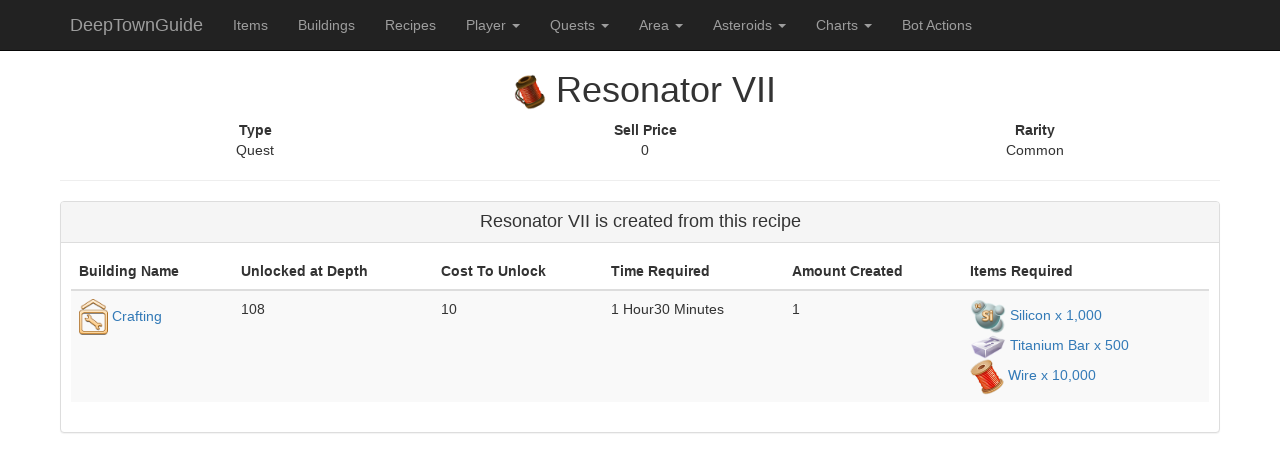

--- FILE ---
content_type: text/html; charset=utf-8
request_url: https://deeptownguide.com/Items/Details/815/resonator-vii
body_size: 2914
content:
<!DOCTYPE html>
<html lang="en">
<head>
    <meta charset="utf-8" />
    <meta name="viewport" content="width=device-width, initial-scale=1.0" />
    <title>Resonator VII - DeepTownGuide</title>

    <link rel="preload" href="/lib/bootstrap/dist/fonts/glyphicons-halflings-regular.woff2" as="font" type="font/woff2" crossorigin />
    <link rel="stylesheet" href="/css/combined.min.css?v=d2XuKpWoE86vNVv4o0oLmzUFjy8SGTRdQTBgxmEw8fs">

    <script type='text/javascript'>window.q = []; window.$ = function (f) { q.push(f) }</script>

    
        <!-- Global site tag (gtag.js) - Google Analytics -->
        <script async src="https://www.googletagmanager.com/gtag/js?id=UA-114108078-1"></script>
        <script>
            window.dataLayer = window.dataLayer || [];
            function gtag() { dataLayer.push(arguments); }
            gtag('js', new Date());

            gtag('config', 'UA-114108078-1', { 'site_speed_sample_rate': 100 });
        </script>

        <script async src="//pagead2.googlesyndication.com/pagead/js/adsbygoogle.js"></script>
<script>
    (adsbygoogle = window.adsbygoogle || []).push({
        google_ad_client: "ca-pub-6586313935851292",
        enable_page_level_ads: true
    });
</script>
    


    
</head>
<body>
    <nav class="navbar navbar-inverse navbar-fixed-top">
        <div class="container">
            <div class="navbar-header">
                <button type="button" class="navbar-toggle" data-toggle="collapse" data-target=".navbar-collapse">
                    <span class="sr-only">Toggle navigation</span>
                    <span class="icon-bar"></span>
                    <span class="icon-bar"></span>
                    <span class="icon-bar"></span>
                </button>
                <a class="navbar-brand" href="/">DeepTownGuide</a>
            </div>
            <div class="navbar-collapse collapse">
                <ul class="nav navbar-nav">
                    <li><a href="/Items">Items</a></li>
                    <li><a href="/Buildings">Buildings</a></li>
                    <li><a href="/Recipes">Recipes</a></li>

                    <li class="dropdown">
                        <a class="dropdown-toggle" data-toggle="dropdown" href="#">Player <span class="caret"></span></a>
                        <ul class="dropdown-menu">
                            <li><a href="/PlayerLevels">Levels</a></li>
                            <li><a href="/Spells">Spells</a></li>
                        </ul>
                    </li>

                    <li class="dropdown">
                        <a class="dropdown-toggle" data-toggle="dropdown" href="#">Quests <span class="caret"></span></a>
                        <ul class="dropdown-menu">
                            <li><a href="/Quests">All</a></li>
                            <li><a href="/Quests/Daily">Daily</a></li>
                            <li><a href="/Quests/Rocket">Rocket</a></li>
                            <li><a href="/Quests/Terraforming">Terraforming</a></li>
                            <li><a href="/Quests/Expansion13">Expansion 13</a></li>
                        </ul>
                    </li>

                    <li class="dropdown">
                        <a class="dropdown-toggle" data-toggle="dropdown" href="#">Area <span class="caret"></span></a>
                        <ul class="dropdown-menu">
                            <li><a href="/Areas/Resources">Area Resources</a></li>
                            <li><a href="/Areas/RPMCalculator">RPM Calculator</a></li>
                        </ul>
                    </li>

                    <li class="dropdown">
                        <a class="dropdown-toggle" data-toggle="dropdown" href="#">Asteroids <span class="caret"></span></a>
                        <ul class="dropdown-menu">
                            <li><a href="/Asteroids/All">All</a></li>
                            <li><a href="/Asteroids/Epic">Epic</a></li>
                            <li><a href="/Asteroids/Legendary">Legendary</a></li>
                            <li><a href="/Asteroids/ByResource">Resource Search</a></li>
                        </ul>
                    </li>

                    <li class="dropdown">
                        <a class="dropdown-toggle" data-toggle="dropdown" href="#">Charts <span class="caret"></span></a>
                        <ul class="dropdown-menu">
                            <li><a href="/TradingPortal">Trading Portal</a></li>
                            <li><a href="/Items/Rares">Rare Items</a></li>
                        </ul>
                    </li>
                    <li><a href="/BotActions">Bot Actions</a></li>
                </ul>
            </div>
        </div>
    </nav>
    <div class="container body-content">
        

    <div>
        <div class="container text-center">
            <div class="row">
                <div class="col-xs-12 text-center text-capitalize">
                    <h1><img src="/images/ui/ui-mat-underground-resonator.png" alt="" class="Icon36px" />  Resonator VII</h1>
                </div>
            </div>

            <div class="row">
                <div class="col-md-4">
                    <strong>Type</strong>
                    <br />
                    Quest
                </div>
                <div class="col-md-4">
                    <strong>Sell Price</strong>
                    <br />
                    
0
                </div>
                <div class="col-md-4">
                    <strong>Rarity</strong>
                    <br />
                    Common
                </div>
            </div>
        </div>

        <p>
            
        </p>

        <hr />

        



<div class="panel panel-default">
    <div class="panel-heading text-center"><h4 style="display: inline;"><span class="text-capitalize">Resonator VII</span> is created from this recipe</h4></div>
    <div class="panel-body">
        <table class="table table-striped vertical-collapse">
            <thead>
            <tr>
                <th>
                    Building Name
                </th>
                <th>
                    Unlocked at Depth
                </th>
                <th>
                    Cost To Unlock
                </th>
                <th>
                    Time Required
                </th>
                <th>
                    Amount Created
                </th>
                <th>
                    Items Required
                </th>
            </tr>
            </thead>
            <tbody>
            <tr>
                <td data-th="Building Name">
                    
<a href="/Buildings/Details/15/crafting">
	<img src="/images/placeholder.png" data-src="/images/ui/ui-main-crafting-building-icon.png" alt="Crafting" class="Icon36px lazyload" /> Crafting
</a>
                </td>
                <td data-th="Unlocked at Depth">
                    
108
                </td>
                <td data-th="Cost To Unlock">
                    
10
                </td>
                <td data-th="Time Required">
                    1 Hour30 Minutes 
                </td>
                <td data-th="Amount Created">
                    
1
                </td>
                <td data-th="Items Required">
                    



	<a href="/Items/Details/629/silicon">
		
	<img src="/images/placeholder.png" data-src="/images/ui/ui-mat-silicon.png" alt="Silicon" class="Icon36px lazyload" />

Silicon x 1,000
	</a>

<br />




	<a href="/Items/Details/559/titanium-bar">
		
	<img src="/images/placeholder.png" data-src="/images/ui/ui-mat-titanium-bar.png" alt="Titanium Bar" class="Icon36px lazyload" />

Titanium Bar x 500
	</a>

<br />




	<a href="/Items/Details/554/wire">
		
	<img src="/images/placeholder.png" data-src="/images/ui/ui-mat-copper-wire.png" alt="Wire" class="Icon36px lazyload" />

Wire x 10,000
	</a>

<br />

                </td>
            </tr>
            </tbody>
        </table>
    </div>
</div>
        

        

        

        



<div class="panel panel-default">
    <div class="panel-heading text-center"><h4 style="display: inline;"><span class="text-capitalize">Resonator VII</span> is related to these quests</h4></div>
    <div class="panel-body">
        <table class="table table-striped vertical-collapse">
            <thead>
                <tr>
                    <th>Type</th>
                    <th>Name</th>
	                <th>Description</th>
					<th>Progress Required</th>
                </tr>
            </thead>
            <tbody>
                    <tr>
                        <td class="text-capitalize">have resources</td>
                        <td data-th="Name">Craft Resonator VII</td>
	                    <td data-th="Description">How many Resonators did we need again?</td>
	                    <td data-th="Progress Required">

1	                    </td>
                    </tr>
            </tbody>
        </table>
    </div>
</div>
        

        

    </div>



<div id="disqus_thread"></div>
<script>
    var disqus_config = function () {
        this.page.identifier = 'Item__underground-resonator-seven';
        this.page.url = "https://deeptownguide.com/Items/Details/815/resonator-vii";
    };

    (function() {
    var d = document, s = d.createElement('script');
    s.src = 'https://deeptownguide.disqus.com/embed.js';
    s.setAttribute('data-timestamp', +new Date());
    (d.head || d.body).appendChild(s);
    })();
</script>
<noscript>Please enable JavaScript to view the <a href="https://disqus.com/?ref_noscript">comments powered by Disqus.</a></noscript>


    </div>
    

<script defer src="https://cdnjs.cloudflare.com/ajax/libs/jquery/3.4.1/jquery.min.js"></script>
<script defer src="/js/combined.min.js?v=VJHoxMwB2o2l5MNATylLUkzUB7xLvCPa1jBfnTeYqtg"></script>
    


<script>
    // Hide any table columns that have a header with no data
    $(function() {
        $('table').each(function(a, tbl) {
            var currentTableRows = $(tbl).find('tbody tr').length;
            $(tbl).find('th').each(function(i) {
                var remove = 0;
                var currentTable = $(this).parents('table');

                var tds = currentTable.find('tr td:nth-child(' + (i + 1) + ')');
                tds.each(function(j) { if ($(this).text().trim() === '') remove++; });

                if (remove == currentTableRows) {
                    $(this).hide();
                    tds.hide();
                }
            });
        });
    });
</script>

<script>
    window.addEventListener('DOMContentLoaded',
        function() {
            $.each(q,
                function(index, f) {
                    $(f)
                });
        });
</script>

<script defer src="https://static.cloudflareinsights.com/beacon.min.js/vcd15cbe7772f49c399c6a5babf22c1241717689176015" integrity="sha512-ZpsOmlRQV6y907TI0dKBHq9Md29nnaEIPlkf84rnaERnq6zvWvPUqr2ft8M1aS28oN72PdrCzSjY4U6VaAw1EQ==" data-cf-beacon='{"version":"2024.11.0","token":"3c9d442001c2403f956ec23aaaab7597","r":1,"server_timing":{"name":{"cfCacheStatus":true,"cfEdge":true,"cfExtPri":true,"cfL4":true,"cfOrigin":true,"cfSpeedBrain":true},"location_startswith":null}}' crossorigin="anonymous"></script>
</body>
</html>


--- FILE ---
content_type: text/html; charset=utf-8
request_url: https://www.google.com/recaptcha/api2/aframe
body_size: 265
content:
<!DOCTYPE HTML><html><head><meta http-equiv="content-type" content="text/html; charset=UTF-8"></head><body><script nonce="EzydOdfcrPqgDg3EXysbyg">/** Anti-fraud and anti-abuse applications only. See google.com/recaptcha */ try{var clients={'sodar':'https://pagead2.googlesyndication.com/pagead/sodar?'};window.addEventListener("message",function(a){try{if(a.source===window.parent){var b=JSON.parse(a.data);var c=clients[b['id']];if(c){var d=document.createElement('img');d.src=c+b['params']+'&rc='+(localStorage.getItem("rc::a")?sessionStorage.getItem("rc::b"):"");window.document.body.appendChild(d);sessionStorage.setItem("rc::e",parseInt(sessionStorage.getItem("rc::e")||0)+1);localStorage.setItem("rc::h",'1769233035672');}}}catch(b){}});window.parent.postMessage("_grecaptcha_ready", "*");}catch(b){}</script></body></html>